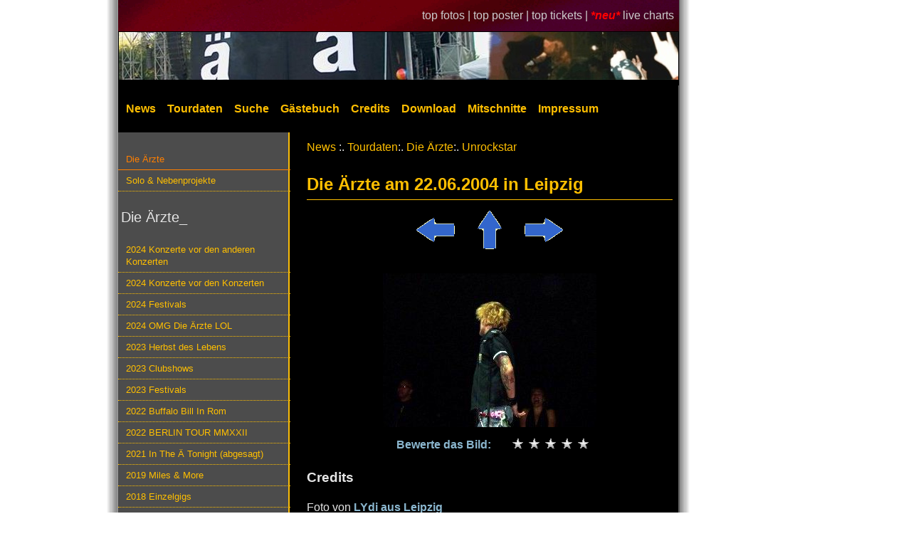

--- FILE ---
content_type: text/html; charset=utf-8
request_url: https://www.tourdatenarchiv.de/foto/62/33/03/
body_size: 4083
content:
<!DOCTYPE html>
<html lang="de">
<head>
    <meta name="description"
          content="Das Die &Auml;rzte Tourdatenarchiv - Alles &uuml;ber die Beste Band der Welt live! Livebilder, Fotos, Tickets, Setlisten und Mitschnitte der Besten Band der Welt!">
    <meta name="keywords" lang="de"
          content="&Auml;rzte, Die &Auml;rzte, Tour, Live, Tourdaten, Tourdatenarchiv, Livebilder, Fotos, Setlist, Setlisten, Bericht, Berichte, Nack unter Kannibalen, Die zu sp&auml;ten, Elke, Deutschrock, Bela, Farin, Rod, Soilent Gr&uuml;n, Urlaub, King Kong, Depp Jonex, Unsichtbar, Zumutbar, racing team, mitschnitt">
    <meta name="revisit-after" content="15 days">
    <meta name="robots" content="index,follow">
    <meta name="Author" content="David Edler">
    <meta name="language" content="de">
    <meta name="theme-color" content="#ff9900">
    <meta http-equiv="Content-Type" content="text/html; charset=utf-8">
    <meta name="viewport" content="width=device-width, initial-scale=1">
    <link rel="SHORTCUT ICON" href="https://www.tourdatenarchiv.de/favicon.ico">
    <link rel="stylesheet" type="text/css" href="https://www.tourdatenarchiv.de/formate-2019.css">
    <link rel="start" title="News" href="https://www.tourdatenarchiv.de/">
    <link rel="search" title="Suche" href="https://www.tourdatenarchiv.de/suche.php">
    <link rel="copyright" title="Impressum" href="https://www.tourdatenarchiv.de/impressum.php">
    <base href="https://www.tourdatenarchiv.de/">

<link rel="canonical" href="https://www.tourdatenarchiv.de/fotos/62/33/Unrockstar/Leipzig-Arena/1/">
<title>Das Die &Auml;rzte Tourdatenarchiv - Unrockstar - Fotos aus Leipzig</title>
</head>
<body>
<div id="bigRap">
    <div id="links">
    <a href="./toppics/">top fotos | </a><a
            href="./topposter/">top poster | </a><a href="./topticket/">top tickets | </a><em
            style="font-weight:bold; color:#ff0000">*neu*</em>
    <a href="./live_charts/">live charts</a>
</div>

<table style="border-collapse: collapse" class="TopMenu">
    <tr>
        <td colspan="8" style="background: #000000">
            <a href="/" class="bild"><img src="buttons/header62.jpg" width="786" height="67" alt="zur Startseite"></a>
        </td>
    </tr>
    <tr>
        <td class="hmenu">
            <a href="/"  style="padding-left:10px;">
                News</a>
        </td>

        <td class="hmenu">
            <a href="tourauswahl/" >
                Tourdaten</a>
        </td>

        <td class="hmenu">
            <a href="suche/" >
                Suche</a>
        </td>

        <td class="hmenu">
            <a href="gaestebuch/" >
                G&auml;stebuch</a>
        </td>

        <td class="hmenu">
            <a href="credits/" >
                Credits</a>
        </td>

        <td class="hmenu">
            <a href="download/" >
                Download</a>
        </td>

        <td class="hmenu">
            <a href="mitschnittliste/" >
                Mitschnitte</a>
        </td>

        <td class="hmenu">
            <a href="impressum/" >
                Impressum</a>
        </td>
    </tr>
</table>
    
<div id="bigMenu">
    <div id="column1">
        <div class="menu">
            <ul>
                <li class=selected><a href="tourauswahl/100/">Die &Auml;rzte</a></li>
                <li ><a href="tourauswahl/26/">Solo & Nebenprojekte</a></li>
            </ul>
        </div>
        <div class="menu">
            <h2>&nbsp;Die &Auml;rzte_</h2>            <ul><li ><a href="tour/86/Konzerte-vor-den-anderen-Konzerten/" class=mainmenu>2024 Konzerte vor den anderen Konzerten</a></li>
<li ><a href="tour/85/Konzerte-vor-den-Konzerten/" class=mainmenu>2024 Konzerte vor den Konzerten</a></li>
<li ><a href="tour/84/Festivals/" class=mainmenu>2024 Festivals</a></li>
<li ><a href="tour/83/OMG-Die-rzte-LOL/" class=mainmenu>2024 OMG Die Ärzte LOL</a></li>
<li ><a href="tour/82/Herbst-des-Lebens/" class=mainmenu>2023 Herbst des Lebens</a></li>
<li ><a href="tour/81/Clubshows/" class=mainmenu>2023 Clubshows</a></li>
<li ><a href="tour/80/Festivals/" class=mainmenu>2023 Festivals</a></li>
<li ><a href="tour/79/Buffalo-Bill-In-Rom/" class=mainmenu>2022 Buffalo Bill In Rom</a></li>
<li ><a href="tour/78/BERLIN-TOUR-MMXXII/" class=mainmenu>2022 BERLIN TOUR MMXXII</a></li>
<li ><a href="tour/77/In-The-Tonight-abgesagt-/" class=mainmenu>2021 In The Ä Tonight (abgesagt)</a></li>
<li ><a href="tour/75/Miles-More/" class=mainmenu>2019 Miles & More</a></li>
<li ><a href="tour/7845/Einzelgigs/" class=mainmenu>2018 Einzelgigs</a></li>
<li ><a href="tour/555/Festivals/" class=mainmenu>2016 Festivals</a></li>
<li ><a href="tour/4521/Die-rzte-ungeplant/" class=mainmenu>2013 Die Ärzte ungeplant</a></li>
<li ><a href="tour/1236/Festivals/" class=mainmenu>2013 Festivals</a></li>
<li ><a href="tour/1235/-rztivals/" class=mainmenu>2013 Ärztivals</a></li>
<li ><a href="tour/1234/Das-Comeback-ist-noch-nicht-vorbei-/" class=mainmenu>2013 Das Comeback ist noch nicht vorbei!</a></li>
<li ><a href="tour/200/Das-Comeback/" class=mainmenu>2012 Das Comeback</a></li>
<li ><a href="tour/160/Das-ENDE-ist-noch-nicht-vorbei/" class=mainmenu>2012 Das ENDE ist noch nicht vorbei</a></li>
<li ><a href="tour/150/Einzelgigs/" class=mainmenu>2011 Einzelgigs</a></li>
<li ><a href="tour/140/Laternen-Joe/" class=mainmenu>2011 Laternen-Joe</a></li>
<li ><a href="tour/73/Einzelgigs/" class=mainmenu>2009 Einzelgigs</a></li>
<li ><a href="tour/72/Jazzf-st/" class=mainmenu>2008 Jazzfäst</a></li>
<li ><a href="tour/71/Es-wird-eng/" class=mainmenu>2007/ 08 Es wird eng</a></li>
<li ><a href="tour/70/Festivals/" class=mainmenu>2007 Festivals</a></li>
<li ><a href="tour/65/Einzelgigs/" class=mainmenu>2006 Einzelgigs</a></li>
<li ><a href="tour/64/Festivals/" class=mainmenu>2005 Festivals</a></li>
<li ><a href="tour/69/Berlin-Wuhlheide/" class=mainmenu>2004 Berlin Wuhlheide</a></li>
<li ><a href="tour/63/Los-Gringos-calientes-de-Berlin/" class=mainmenu>2004 Los Gringos calientes de Berlin</a></li>
<li class="selected"><a href="tour/62/Unrockstar/" class=mainmenu>2004 Unrockstar</a></li>
<li ><a href="tour/68/Terremoto-Festival/" class=mainmenu>2003 Terremoto Festival</a></li>
<li ><a href="tour/61/Jenseits-der-Grenze-des-Zumutbaren/" class=mainmenu>2003 Jenseits der Grenze des Zumutbaren</a></li>
<li ><a href="tour/60/Nackt-unter-Kannibalen/" class=mainmenu>2003 Nackt unter Kannibalen</a></li>
<li ><a href="tour/59/Einzelgigs/" class=mainmenu>2002 Einzelgigs</a></li>
<li ><a href="tour/58/Garlic-Boys-Die-rzte-Coupling/" class=mainmenu>2002 Garlic Boys & Die Ärzte Coupling</a></li>
<li ><a href="tour/57/Lesetour/" class=mainmenu>2001 Lesetour</a></li>
<li ><a href="tour/56/Sommer-nur-f-r-mich/" class=mainmenu>2001 Sommer nur für mich</a></li>
<li ><a href="tour/55/Rauf-auf-die-B-hne-Unsichtbarer-/" class=mainmenu>2001 Rauf auf die Bühne, Unsichtbarer!</a></li>
<li ><a href="tour/67/Einzelgigs/" class=mainmenu>2000 Einzelgigs</a></li>
<li ><a href="tour/54/Hard-Pop-Days/" class=mainmenu>2000 Hard Pop Days</a></li>
<li ><a href="tour/53/Die-Zu-Sp-ten/" class=mainmenu>2000 Die Zu Späten</a></li>
<li ><a href="tour/52/Vans-Warped-Tour/" class=mainmenu>1999 Vans Warped Tour</a></li>
<li ><a href="tour/51/Attacke-Royal/" class=mainmenu>1998 Attacke Royal</a></li>
<li ><a href="tour/50/Paul/" class=mainmenu>1998 Paul</a></li>
<li ><a href="tour/66/Einzelgigs/" class=mainmenu>1997 Einzelgigs</a></li>
<li ><a href="tour/49/-/" class=mainmenu>1997 Ä</a></li>
<li ><a href="tour/48/KISS-Support/" class=mainmenu>1996 KISS Support</a></li>
<li ><a href="tour/47/Voodoo-Lounge/" class=mainmenu>1996 Voodoo Lounge</a></li>
<li ><a href="tour/41/Einzelgigs/" class=mainmenu>1996 Einzelgigs</a></li>
<li ><a href="tour/46/Eine-Frage-der-Ehre/" class=mainmenu>1995 Eine Frage der Ehre</a></li>
<li ><a href="tour/44/Geheimtour/" class=mainmenu>1995 Geheimtour</a></li>
<li ><a href="tour/45/Tour-Tour/" class=mainmenu>1994 Tour-Tour</a></li>
<li ><a href="tour/43/S-mmer-der-Libe/" class=mainmenu>1994 Sömmer der Libe</a></li>
<li ><a href="tour/42/Plugged/" class=mainmenu>1993 Plugged</a></li>
<li ><a href="tour/25/Einzelgigs/" class=mainmenu>1988 Einzelgigs</a></li>
<li ><a href="tour/20/Die-beste-Band-der-Welt-/" class=mainmenu>1988 Die beste Band der Welt!</a></li>
<li ><a href="tour/24/Einzelgigs/" class=mainmenu>1987 Einzelgigs</a></li>
<li ><a href="tour/19/-rzte-rzte-rzte-/" class=mainmenu>1987 Ärzte! Ärzte! Ärzte!</a></li>
<li ><a href="tour/18/Endlich-Die-rzte/" class=mainmenu>1987 Endlich! Die Ärzte</a></li>
<li ><a href="tour/23/Einzelgigs/" class=mainmenu>1986 Einzelgigs</a></li>
<li ><a href="tour/17/Boys-Want-Fun-/" class=mainmenu>1986 Boys Want Fun!</a></li>
<li ><a href="tour/16/Die-rzte-kommen-/" class=mainmenu>1986 Die Ärzte kommen!</a></li>
<li ><a href="tour/22/Einzelgigs/" class=mainmenu>1985 Einzelgigs</a></li>
<li ><a href="tour/15/Debil/" class=mainmenu>1985 Debil</a></li>
<li ><a href="tour/21/Einzelgigs/" class=mainmenu>1984 Einzelgigs</a></li>
<li ><a href="tour/14/Uns-gehts-prima/" class=mainmenu>1984 Uns gehts prima</a></li>
<li ><a href="tour/13/Einzelgigs/" class=mainmenu>1983 Einzelgigs</a></li>
<li ><a href="tour/12/Einzelgigs/" class=mainmenu>1982 Einzelgigs</a></li>
            </ul>
        </div>
        <div class="sidebaritem">
    <h2><label for="sidebar-suche">
    fotosuche
    </label></h2>

    <FORM ACTION="suche/" METHOD=POST>

        <input type="hidden" name="group1" value="fotos" class="check">
        &nbsp;<INPUT id="sidebar-suche" NAME="ort_suche" type="text" size="12" value="Deine Stadt?" class="Eingabe"
                     onBlur="if (this.value=='') {this.value='Deine Stadt?';};"
                     onFocus="if (this.value==this.defaultValue) {this.value='';}">
        &nbsp;<INPUT TYPE="submit" value="go" class="Button" style="width:25px">
    </form>
</div>
<div class="sidebaritem">
    <h2>ch-zürich 2005</h2>


    <a href="foto/33/07/01/" class="bild">
        <img src="fotos/fu-sonnenbl/cache/fu-sonnenbl-f07-01.jpg" alt="Foto vom 25.05.2005">
    </a>
    <br>
    <a href="foto/33/07/01/" class=mainmenu>Foto vom 25.05.2005</a>
</div>
<div class="sidebaritem">
    <h2>&nbsp;allgemeines_</h2>
    <ul>
        <li>3006 Bilder</li>
        <li>1801 Konzerte</li>
        <li>1092 Setlisten</li>
        <li>561 Tickets</li>
        <li>294 Poster</li>
        <li>47 Berichte</li>
    </ul>
</div>
    </div>


    <div id="bigContent">

        <a href="/">News</a> :. <a href="tourauswahl/">Tourdaten</a>:. <a href="tourauswahl/100/">Die &Auml;rzte</a>:. <a href="tour/62/">Unrockstar</a><br><h1>Die Ärzte am 22.06.2004 in Leipzig</h1>
        <center><p><a href="foto/62/33/Unrockstar/Leipzig/02/" class="bild"><img src="buttons/bild-last.gif" alt="Vorheriges Bild"></a>&nbsp;&nbsp;&nbsp; 
<a href="fotos/62/33/Unrockstar/Leipzig/1/" class="bild"><img src="buttons/bild-top.gif" alt="Zur Bild&uuml;bersicht"></a>&nbsp;&nbsp;&nbsp; 
<a href="foto/62/33/Unrockstar/Leipzig/04/" class="bild"><img src="buttons/bild-next.gif" alt="N&auml;chstes Bild"></a></p> 
<div class="einzelbild"><img src="fotos/unrockstar/unrockstar-f33-03.jpg" alt="Die Ärzte am 22.06.2004 in Leipzig "Arena" im Rahmen der Tour "Unrockstar""><center>    <script type="text/javascript" src="includes/pic_bewertung.js"></script>

    <div id="ratingDiv" style="width: 300px;margin-top:6px;">
        <div id="ratingMessage" style="float: left; width: 170px;color:#8bb7cf;font-weight:bold;">Bewerte das Bild:</div>

        <form style="display:none;" name="ratingForm" action="/rating" method="POST">
            <input class="text" type="hidden" name="txtpic" value="unrockstar-f33-03"/>
        </form>

        <script language="javascript" type="text/javascript">
            messages = new Array("Bewerte das Bild:", "Schlecht", "Naja", "Durchschnitt", "Ganz gut", "Unglaublich!");
            ratingComponent = new UTRating('ratingDiv', 5, 'ratingComponent', 'ratingForm', 'ratingMessage', '', 'L', messages);
            ratingComponent.starCount = 4;
        </script>

        <a href="/foto/62/33/03/#" onclick="ratingComponent.setStars(1); return false;"
           onmouseover="ratingComponent.showStars(1);" onmouseout="ratingComponent.clearStars();" class="bild"><img
                    src="buttons/pic_empty.gif" id="star__1" class="rating" style="border: 0px" alt="1 Stern"></a>
        <a href="/foto/62/33/03/#" onclick="ratingComponent.setStars(2); return false;"
           onmouseover="ratingComponent.showStars(2);" onmouseout="ratingComponent.clearStars();" class="bild"><img
                    src="buttons/pic_empty.gif" id="star__2" class="rating" style="border: 0px" alt="2 Sterne"></a>
        <a href="/foto/62/33/03/#" onclick="ratingComponent.setStars(3); return false;"
           onmouseover="ratingComponent.showStars(3);" onmouseout="ratingComponent.clearStars();" class="bild"><img
                    src="buttons/pic_empty.gif" id="star__3" class="rating" style="border: 0px" alt="3 Sterne"></a>
        <a href="/foto/62/33/03/#" onclick="ratingComponent.setStars(4); return false;"
           onmouseover="ratingComponent.showStars(4);" onmouseout="ratingComponent.clearStars();" class="bild"><img
                    src="buttons/pic_empty.gif" id="star__4" class="rating" style="border: 0px" alt="4 Sterne"></a>
        <a href="/foto/62/33/03/#" onclick="ratingComponent.setStars(5); return false;"
           onmouseover="ratingComponent.showStars(5);" onmouseout="ratingComponent.clearStars();" class="bild"><img
                    src="buttons/pic_empty.gif" id="star__5" class="rating" style="border: 0px" alt="5 Sterne"></a>
    </div>
    </center></div></center><h3>Credits</h3>Foto von <b><font color="#8bb7cf">LYdi aus Leipzig</font></b><br>Bewertung: 5<h3>Kommentare</h3>Bisher noch keine Kommentare.    <h4>Kommentar abgeben</h4>
    <form action="/foto/62/33/03/eintragen/" method="post">
        <div id="commentformfieldset">
            <div><label for="name">Name</label> <input type="text" name="name" id="name" value="" class="Eingabe"/></div>
            <div><label for="eintrag">Kommentar</label> <textarea name="eintrag" id="eintrag" cols="45" rows="10"
                                                                  class="Eingabe"></textarea></div>
            <div><label for="code">Bitte &uuml;bertragen
                     (Anti- Spam)
                </label><img alt="captcha" src="includes/captcha/require/captcha_image.php?748078f816b97e547a6169e5386736ca"><br>
                <input id="code" type="text" name="code" class="Eingabe"> <em style="color:#8bb7cf;">Pflichtfeld</em></div>
            <div><input type="submit" name="submit" value="Ab daf&uuml;r" class="button"/></div>
        </div>
    </form>
        </div>


    <div id="bigFooter">
        <a href="http://www.tourdatenarchiv.de">zur&uuml;ck</a>
    <a href="kontakt/">kontakt</a>
    <a href="/" target="_top">news</a>
    <a href="https://www.bademeister.com" target="_top">die&nbsp;&auml;rzte&nbsp;offiziell</a>
    <a href="/foto/62/33/03/#top">top</a>
    <br><br>
    <b>Bela : Wir spielen jetzt ein Lied über Bier....und ich glaube mit diesem Lied sprech ich bei bei vielen aus der Leber!</b>
</div>

</div>
</div>
</body>
</html>
